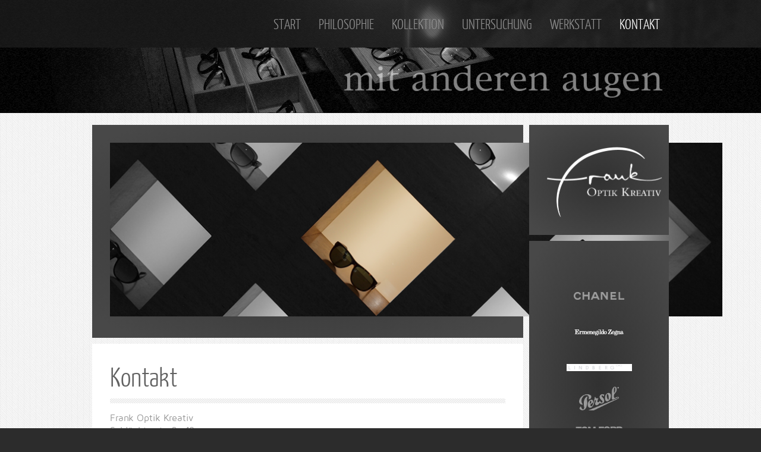

--- FILE ---
content_type: text/html; charset=utf-8
request_url: https://frank-optik-kreativ.de/index.php/kontakt
body_size: 2491
content:
<!DOCTYPE HTML>
<html lang="de-de" dir="ltr">

<head>
<meta charset="utf-8" />
<meta http-equiv="X-UA-Compatible" content="IE=edge,chrome=1">
<meta name="viewport" content="width=device-width, initial-scale=1">
  <base href="https://frank-optik-kreativ.de/index.php/kontakt" />
  <meta name="author" content="Super User" />
  <meta name="generator" content="Joomla! - Open Source Content Management" />
  <title>Kontakt</title>
  <link href="/templates/yoo_solar/favicon.ico" rel="shortcut icon" type="image/vnd.microsoft.icon" />
  <link rel="stylesheet" href="/cache/widgetkit/widgetkit-aed1cfe4.css" type="text/css" />
  <script src="/media/system/js/mootools-core.js" type="text/javascript"></script>
  <script src="/media/system/js/core.js" type="text/javascript"></script>
  <script src="/media/system/js/caption.js" type="text/javascript"></script>
  <script src="/media/widgetkit/js/jquery.js" type="text/javascript"></script>
  <script src="/cache/widgetkit/widgetkit-224092ed.js" type="text/javascript"></script>
  <script type="text/javascript">
window.addEvent('load', function() {
				new JCaption('img.caption');
			});
  </script>

<link rel="apple-touch-icon-precomposed" href="/templates/yoo_solar/apple_touch_icon.png" />
<link rel="stylesheet" href="/templates/yoo_solar/css/base.css" />
<link rel="stylesheet" href="/templates/yoo_solar/css/layout.css" />
<link rel="stylesheet" href="/templates/yoo_solar/css/menus.css" />
<style>.wrapper { max-width: 980px; }
#sidebar-b { width: 25%; }
#maininner { width: 75%; }
#menu .dropdown { width: 280px; }
#menu .columns2 { width: 560px; }
#menu .columns3 { width: 840px; }
#menu .columns4 { width: 1120px; }</style>
<link rel="stylesheet" href="/templates/yoo_solar/css/modules.css" />
<link rel="stylesheet" href="/templates/yoo_solar/css/tools.css" />
<link rel="stylesheet" href="/templates/yoo_solar/css/system.css" />
<link rel="stylesheet" href="/templates/yoo_solar/css/extensions.css" />
<link rel="stylesheet" href="/templates/yoo_solar/css/custom.css" />
<link rel="stylesheet" href="/templates/yoo_solar/css/animation.css" />
<link rel="stylesheet" href="/templates/yoo_solar/css/texture/fabric.css" />
<link rel="stylesheet" href="/templates/yoo_solar/css/color/turquoise.css" />
<link rel="stylesheet" href="/templates/yoo_solar/css/font1/mavenpro.css" />
<link rel="stylesheet" href="/templates/yoo_solar/css/font2/yanonekaffeesatz.css" />
<link rel="stylesheet" href="/templates/yoo_solar/css/font3/yanonekaffeesatz.css" />
<link rel="stylesheet" href="/templates/yoo_solar/styles/city/css/style.css" />
<link rel="stylesheet" href="/templates/yoo_solar/css/responsive.css" />
<link rel="stylesheet" href="/templates/yoo_solar/css/print.css" />
<link rel="stylesheet" href="/templates/yoo_solar/fonts/mavenpro.css" />
<link rel="stylesheet" href="/templates/yoo_solar/fonts/yanonekaffeesatz.css" />
<script src="/templates/yoo_solar/warp/js/warp.js"></script>
<script src="/templates/yoo_solar/warp/js/responsive.js"></script>
<script src="/templates/yoo_solar/warp/js/accordionmenu.js"></script>
<script src="/templates/yoo_solar/warp/js/dropdownmenu.js"></script>
<script src="/templates/yoo_solar/js/template.js"></script>
</head>

<body id="page" class="page sidebar-b-right sidebars-1  isblog " data-config='{"twitter":0,"plusone":0,"facebook":0}'>

	
	<div id="block-header">

		
				<div id="block-headerbar">
			<div class="wrapper ">

				<header id="header" class="clearfix">

					
										<div id="menubar">
						
												<nav id="menu"><ul class="menu menu-dropdown"><li class="level1 item101"><a href="/" class="level1"><span>Start</span></a></li><li class="level1 item102"><a href="/index.php/philosophie" class="level1"><span>Philosophie</span></a></li><li class="level1 item103"><a href="/index.php/kollektion" class="level1"><span>Kollektion</span></a></li><li class="level1 item104"><a href="/index.php/untersuchung" class="level1"><span>Untersuchung</span></a></li><li class="level1 item105"><a href="/index.php/werkstatt" class="level1"><span>Werkstatt</span></a></li><li class="level1 item106 active current"><a href="/index.php/kontakt" class="level1 active current"><span>Kontakt</span></a></li></ul></nav>
						
												
					</div>
						

				</header>

			</div>
		</div>
		
	</div>

		<div id="block-top-a">
		<div class="wrapper ">

			<section id="top-a" class="grid-block"><div class="grid-box width100 grid-h"><div class="module mod-plain  deepest">

			
	<p><img src="/images/sehen6.png" border="0" width="538" height="60" style="float: right;" /></p>		
</div></div></section>
	
		</div>
	</div>
	
		<div id="block-main">
		<div class="wrapper ">
			
			
						
						<div id="main" class="grid-block">

				<div id="maininner" class="grid-box">

										<section id="innertop" class="grid-block"><div class="grid-box width100 grid-h"><div class="module mod-box mod-box-dark  deepest">

			
	<p><img src="/images/bild_frank_start.png" border="0" width="1030" /></p>		
</div></div></section>
					
										<section id="content" class="grid-block">
<div id="system-message-container">
</div>

<div id="system">

	
	<article class="item">

		
				<header>

										
								
			<h1 class="title">Kontakt</h1>

			
		</header>
			
		
		<div class="content clearfix">

		
<p><span style="font-size: medium;">Frank Optik Kreativ</span><br /><span style="font-size: medium;">Schlächterstraße 19</span><br /><span style="font-size: medium;">66740 Saarlouis</span></p>
<p><span style="font-size: medium;">Tel.: 06831 - <span class="st">460761<br /><br /><span style="font-size: medium;">E-Mail: <span id="cloak13863">Diese E-Mail-Adresse ist vor Spambots geschützt! Zur Anzeige muss JavaScript eingeschaltet sein!</span><script type='text/javascript'>
 //<!--
 document.getElementById('cloak13863').innerHTML = '';
 var prefix = '&#109;a' + 'i&#108;' + '&#116;o';
 var path = 'hr' + 'ef' + '=';
 var addy13863 = '&#105;nf&#111;' + '&#64;';
 addy13863 = addy13863 + 'fr&#97;nk-&#111;pt&#105;k-kr&#101;&#97;t&#105;v' + '&#46;' + 'd&#101;';
 var addy_text13863 = '&#105;nf&#111;' + '&#64;' + 'fr&#97;nk-&#111;pt&#105;k-kr&#101;&#97;t&#105;v' + '&#46;' + 'd&#101;';
 document.getElementById('cloak13863').innerHTML += '<a ' + path + '\'' + prefix + ':' + addy13863 + '\'>'+addy_text13863+'<\/a>';
 //-->
 </script></span><br /><br /><br /><strong>Öffnungszeiten</strong><br /></span></span></p>
<table border="0">
<tbody>
<tr>
<td><span style="font-size: medium;"><span class="st">Mo - Fr:</span></span></td>
<td><span style="font-size: medium;"><span class="st">10:00 bis 13:00 Uhr</span></span></td>
</tr>
<tr>
<td> </td>
<td><span style="font-size: medium;"><span class="st">14:30 bis 18:00 Uhr</span></span></td>
</tr>
<tr>
<td><span style="font-size: medium;"><span class="st">Sa:</span></span></td>
<td><span style="font-size: medium;"><span class="st">10:00 bis 14:00 Uhr</span></span></td>
</tr>
</tbody>
</table>
<p><span style="font-size: medium;"><span class="st"> </span></span></p> 		</div>

		
		
			
	</article>

</div></section>
					
					
				</div>
				
								
								<aside id="sidebar-b" class="grid-box"><div class="grid-box width100 grid-v"><div class="module mod-box mod-box-dark  deepest">

			
	<p><img src="/images/frankschriftzug_neusw.png" border="0" alt="" width="207" height="125" style="display: block; margin-left: auto; margin-right: auto;" /></p>		
</div></div><div class="grid-box width100 grid-v"><div class="module mod-box mod-box-dark  deepest">

			
	<p> <br /><br /></p>
<p style="text-align: center;"><img src="/images/logos/chanel2.png" border="0" width="85" height="13" /><br /><br /><br /><img src="/images/logos/ermenegildo.png" border="0" width="85" /><br /><br /><br /><img src="/images/logos/lindberg2.png" border="0" width="110" height="12" /><br /><br /><img src="/images/logos/persol2.png" border="0" width="67" height="40" /><br /><br /><img src="/images/logos/tom2.png" border="0" width="80" height="15" /><br /><br /><img src="/images/logos/wollenweber.png" border="0" alt="" /><br /><br /><img src="/images/logos/GIGI.png" border="0" width="110" /></p>		
</div></div><div class="grid-box width100 grid-v"><div class="module mod-box  deepest">

		<h3 class="module-title">Unsere Öffnungszeiten</h3>	
	<h5><span style="color: #993300;"><strong>Mo-Fr</strong></span><br /><span style="color: #993300;"><strong>10-13h und 14.30-18h</strong></span><br /><br /><span style="color: #993300;"><strong>Sa</strong></span><br /><span style="color: #993300;"><strong>10-14h</strong></span><br /><br /><span style="color: #993300;"><strong>Bitte vereinbaren Sie einen Termin unter:<br /> 06831-460761</strong></span></h5>		
</div></div></aside>
				
			</div>
			
		</div>
	</div>
	
	
		<div id="block-footer">
		<div class="wrapper ">

			<footer id="footer">

								<a id="totop-scroller" href="#page"></a>
				
				<div class="module   deepest">

			<ul class="menu menu-line"><li class="level1 item107"><a href="/index.php/impressum" class="level1"><span>Impressum</span></a></li><li class="level1 item109"><a href="/index.php/datenschutz" class="level1"><span>Datenschutz</span></a></li></ul>		
</div>
			</footer>
			
		</div>
	</div>
	
		
</body>
</html>

--- FILE ---
content_type: text/css
request_url: https://frank-optik-kreativ.de/templates/yoo_solar/css/base.css
body_size: 343
content:
/* Copyright (C) YOOtheme GmbH, YOOtheme Proprietary Use License (http://www.yootheme.com/license) */

@import url(../warp/css/base.css);


/* New style-related Base Values
----------------------------------------------------------------------------------------------------*/

body {
	font: normal 13px/20px Arial, Helvetica, sans-serif;
	color: #969696;
}

h1,
h2,
h3,
h4,
h5,
h6 { color: #616161; }

a:hover { color: #2a2a2a; }

#footer a:hover { color: #fff; }

em, code { color: #79b8c7; }

ins,
mark { 
	padding: 2px 5px;
	color: #6f777b; 
	text-shadow: 0 1px 0 rgba(255,255,255,0.45);
}

ins { background-color: #f0f3f4; }
mark { background-color: #e0eaed; }

hr { border-top-color: #ddd; }

pre {
	border: 1px solid #ddd;
	background: #fafafa;
}

::-moz-selection { background: #39f; color: #fff; }
::selection { background: #39f; color: #fff; }



--- FILE ---
content_type: text/css
request_url: https://frank-optik-kreativ.de/templates/yoo_solar/css/layout.css
body_size: 423
content:
/* Copyright (C) YOOtheme GmbH, YOOtheme Proprietary Use License (http://www.yootheme.com/license) */

@import url(../warp/css/layout.css);


/* Spacing
----------------------------------------------------------------------------------------------------*/

#breadcrumbs,
#content,
.module { margin: 5px; }

#toolbar,
#header,
#footer { margin: 0 5px; }

#top-a { padding: 5px 0; }

#footer .module { margin: 0; }


/* Layout
----------------------------------------------------------------------------------------------------*/

/* Blocks */
#block-toolbar { padding: 5px 0; }

#block-main,
#block-bottom,
#block-footer { padding: 15px 0; }

#block-main { padding-bottom: 20px; }

/* Widths */
.wrapper.max-width80 { max-width: 80%; }
.wrapper.max-width100 { max-width: 100%; }

/* Header */
#menubar { float: right; }

#logo { height: 80px; }
#logo > img {
	width: auto;
	max-height: 100%;
}

#block-main,
#block-bottom,
#block-footer { position: relative; }

/* Footer */
#footer { text-align: left; }

#footer,
#toolbar {
	font-size: 12px;
	line-height: 26px;
	color: #666666;
}

/* ToTop Scroller */

body { overflow: hidden; }

#totop-scroller {
	display: block;
	position: absolute;
	top: 25px;
	right: 0;
	z-index: 1;
	width: 28px;
	height: 28px;
	background-position: 0 0;
	background-repeat: no-repeat;
	text-decoration: none;
}

#totop-scroller:hover { background-position: 0 -30px; }
#totop-scroller:active { background-position: 0 -60px; }

--- FILE ---
content_type: text/css
request_url: https://frank-optik-kreativ.de/templates/yoo_solar/css/menus.css
body_size: 955
content:
/* Copyright (C) YOOtheme GmbH, YOOtheme Proprietary Use License (http://www.yootheme.com/license) */

@import url(../warp/css/menus.css);

/* Mega Drop-Down Menu
----------------------------------------------------------------------------------------------------*/

/* Level 1 */
.menu-dropdown a.level1,
.menu-dropdown span.level1 {
	text-shadow: 0 1px 0 rgba(0,0,0,0.1);
	text-transform: uppercase;
}

.menu-dropdown a.level1 > span,
.menu-dropdown span.level1 > span { 
	height: 80px;
	padding: 0 15px;
	line-height: 80px;
}

/* Set Active */
.menu-dropdown li.active .level1 { color: #fff; }

/* Set Hover */
.menu-dropdown li.level1:hover .level1,
.menu-dropdown li.remain .level1 {
	box-shadow: 1px 0 0 rgba(255,255,255,0.04),
				-1px 0 0 rgba(255,255,255,0.04),
				inset 0 0 5px rgba(0,0,0,0.08);
	color: #fff;
}

/* Drop-Down */
.menu-dropdown .dropdown { top: 80px; }

.menu-dropdown .dropdown-bg > div { padding: 20px 15px; }

/* Level 2 */
.menu-dropdown a.level2 > span, 
.menu-dropdown span.level2 > span { line-height: 18px; }

.menu-dropdown a.level2,
.menu-dropdown span.level2 {
	padding-left: 20px;
	background-position: 0 -200px;
	background-repeat: no-repeat;
	color: #bcbcbc;
	text-transform: uppercase;
}

/* Set Hover */
.menu-dropdown a.level2:hover,
.menu-dropdown span.level2:hover { 
	background-position: 0 0;
	background-repeat: no-repeat;
}

/* Set Current */
.menu-dropdown a.current.level2 { color: #e4e4e4; }

/* Level 3 */
.menu-dropdown a.level3 {
	margin-left: 20px;
	color: #878787;
}

/* Set Current */
.menu-dropdown a.current.level3 { color: #c2c2c2; } 

/* Icons */
.menu-dropdown .level1 .level1 span.icon { height: 80px; }

/* Subtitle */
.menu-dropdown .level1 .level1 span.title { margin-top: 25px; }

.menu-dropdown li.level2 .level2 span.subtitle { line-height: 20px; }

/* Menu + Module */
.menu-dropdown .module a { color: #a6a6a6; }


/* Sidebar/Accordion Menu
----------------------------------------------------------------------------------------------------*/

/* Link */
.menu-sidebar a,
.menu-sidebar li > span { 
	font-size: 20px; 
	color: #969696; 
}

/* Current */
.menu-sidebar a.current { color: #636363; }

/* Level 1 */
.menu-sidebar a.level1 > span, 
.menu-sidebar span.level1 > span { 
	margin-left: -20px;
	padding: 7px 0 7px 20px; 
}

/* Parents Level 1 */
.menu-sidebar li.parent.active .level1 { color: #636363; } 

.menu-sidebar li.parent .level1 > span { 
	background-position: 0 -200px;
	background-repeat: no-repeat; 
}

.menu-sidebar li.parent .level1 > span:hover { background-position: 0 0; }

.menu-sidebar li.parent.active .level1 > span { background-position: 0 -50px; }
.menu-sidebar li.parent.active .level1 > span:hover { background-position: 0 0; }

/* Level 2 */
.menu-sidebar ul.level2 { padding: 8px 0; }

.menu-sidebar a.level2 {
	padding: 5px 0 5px 15px;
	background-position: 0 0;
	background-repeat: no-repeat;
}

.menu-sidebar a.level2:hover { background-position: 0 -35px; }

.menu-sidebar a.level2.current { background-position: 0 -70px; }
.menu-sidebar a.level2.current:hover { background-position: 0 -35px; }

/* Level 3-4 */
.menu-sidebar ul.level3 { padding-left: 25px; }
.menu-sidebar ul.level3 ul { padding-left: 10px; }


/* Sidebar/accordion menu on colored modules
----------------------------------------------------------------------------------------------------*/

/* Module-Box Color-Color */
.mod-box-color .menu-sidebar a,
.mod-box-color .menu-sidebar li > span { color: #fff; }

.mod-box-color .menu-sidebar a.current,
.mod-box-color .menu-sidebar a:hover,
.mod-box-color .menu-sidebar li > span:hover { text-shadow: 0 1px 0 rgba(255,255,255,0.1); }

.mod-box-color .menu-sidebar li.parent.active .level1 { color: #fff; } 

.mod-box-color .menu-sidebar li.parent .level1 > span:hover { background-position: 0 -50px; }

.mod-box-color .menu-sidebar li.parent.active .level1 > span { background-position: 0 -100px; }
.mod-box-color .menu-sidebar li.parent.active .level1 > span:hover { background-position: 0 -50px; }

.mod-box-color .menu-sidebar a.level2:hover,
.mod-box-color .menu-sidebar a.level2.current { background-position: 0 -70px; }

/* Module-Box Color-Dark */
.mod-box-dark .menu-sidebar a,
.mod-box-dark .menu-sidebar li > span { color: #fff; }

.mod-box-dark .menu-sidebar a.current,
.mod-box-dark .menu-sidebar a:hover,
.mod-box-dark .menu-sidebar li > span:hover { text-shadow: 0 1px 0 rgba(0,0,0,0.6); }

.mod-box-dark .menu-sidebar li.parent.active .level1 { color: #fff; }

.mod-box-dark .menu-sidebar li.parent.active .level1 > span  { background-position: 0 -100px; }
.mod-box-dark .menu-sidebar li.parent.active .level1 > span:hover  { background-position: 0 0; }

.mod-box-dark .menu-sidebar a.level2:hover,
.mod-box-dark .menu-sidebar a.level2.current { background-position: 0 -35px; }


/* Line Menu
----------------------------------------------------------------------------------------------------*/

.menu-line li {
	margin-left: 7px;
	padding-left: 8px;
	background: url(../images/menu_line_item.png) 0 50% no-repeat;
}

.menu-line li:first-child {
	margin-left: 0;
	padding-left: 0;
	background: none;
}

.menu-line li a { color: #666666; }



--- FILE ---
content_type: text/css
request_url: https://frank-optik-kreativ.de/templates/yoo_solar/css/modules.css
body_size: 1215
content:
/* Copyright (C) YOOtheme GmbH, YOOtheme Proprietary Use License (http://www.yootheme.com/license) */

@import url(../warp/css/modules.css);


/* Module Badges
----------------------------------------------------------------------------------------------------*/

.module .badge {
	top: -4px;
	right: 10px;
	width: 35px;
	height: 40px;
	background: url(../images/module_badges.png) 0 0 no-repeat;
}
 
.module .badge-hot { background-position: 0 0; }
.module .badge-top { background-position: 0 -50px; }
.module .badge-free { background-position: 0 -100px; }
.module .badge-new { background-position: 0 -150px; }


/* Module Icons
----------------------------------------------------------------------------------------------------*/

.module .module-title .icon { background: url(../images/module_icons.png) 0 0 no-repeat; }

.mod-box-color .module-title .icon,
.mod-box-dark .module-title .icon,
.mod-plain .module-title .icon,
.mod-postit .module-title .icon { background-image: url(../images/module_icons_color.png); }

.module .module-title .icon-download { background-position: 0 0; }
.module .module-title .icon-twitter { background-position: 0 -30px; }
.module .module-title .icon-mail { background-position: 0 -60px; }
.module .module-title .icon-bubble { background-position: 0 -90px; }
.module .module-title .icon-login { background-position: 0 -120px; }
.module .module-title .icon-cart { background-position: 0 -150px; }


/* Module Type: Box
----------------------------------------------------------------------------------------------------*/

.mod-box {
	padding: 30px;
	background: #fff;
	box-shadow: 0 1px 0 #e5e5e5;
	box-shadow: 0 1px 0 rgba(0,0,0,0.1);
}

/* Color */
.mod-box-color { 
	box-shadow: none;
	color: #fff;
	text-shadow: 0 1px 0 rgba(0,0,0,0.2);
}

.mod-box-color a:hover { text-shadow: 0 1px 0 rgba(255,255,255,0.1); }

/* Base */
.mod-box-color h1, 
.mod-box-color h2,
.mod-box-color h3,
.mod-box-color h4,
.mod-box-color h5,
.mod-box-color h6 { color: #fff; }

.mod-box-color em, 
.mod-box-color code { text-shadow: 0 1px 0 rgba(255,255,255,0.1); }

/* Dark */
.mod-box-dark { 
	background: #424242;
	background: -moz-radial-gradient(center, ellipse cover,  #313131 0%,#484848 90%);
	background: -webkit-radial-gradient(center, ellipse cover,  #313131 0%,#484848 90%);
	background: -o-radial-gradient(center, ellipse cover, #313131 0%,#484848 90%);
	background: radial-gradient(ellipse at center,  #313131 0%,#484848 90%);
	box-shadow: none;
	color: #fff;
	text-shadow: 0 1px 0 rgba(0,0,0,0.2);
}

.mod-box-dark a:hover { 
	text-shadow: 0 1px 0 rgba(255,255,255,0.1); 
	color: #202020;
}

/* Base */
.mod-box-dark h1, 
.mod-box-dark h2,
.mod-box-dark h3,
.mod-box-dark h4,
.mod-box-dark h5,
.mod-box-dark h6 { color: #fff; }


/* Module Type: Plain
----------------------------------------------------------------------------------------------------*/

.mod-plain { padding: 15px 10px; }

/* Base */
#top-a .mod-plain h1,
#top-a .mod-plain h2,
#top-a .mod-plain h3,
#top-a .mod-plain h4,
#top-a .mod-plain h5,
#top-a .mod-plain h6,
#top-a .mod-plain { color: #fff; }

#block-bottom .mod-plain h1,
#block-bottom .mod-plain h2,
#block-bottom .mod-plain h3,
#block-bottom .mod-plain h4,
#block-bottom .mod-plain h5,
#block-bottom .mod-plain h6 { color: #c2c2c2; }

#block-bottom .mod-plain li a { color: #666; }

#top-a .mod-plain a:hover,
#block-bottom .mod-plain a:hover { 
	color: #c2c2c2; 
	text-shadow: 0 1px 0 rgba(0,0,0,0.4);
}


/* Module Type: Postit
----------------------------------------------------------------------------------------------------*/

.mod-postit { 
	padding: 20px;
	background: #fdf8a7;
	border: 1px solid #dad17b;
	color: #b0a46c;
}

.mod-postit > div:before,
.mod-postit > div:after { 
	content:"";
	position: absolute;
	height: 1px;
	background: #F9EF8D;
	border: 1px solid #DAD17B;
	box-shadow: 0 1px 2px rgba(0,0,0,0.1);
}

.mod-postit > div:before { 
	bottom: -3px;
	left: 0;
	right: 0;
}

.mod-postit > div:after { 
	bottom: -5px;
	left: 1px;
	right: 1px;
}

.mod-postit .badge { top: -5px; }

.mod-postit a { color: #ce9660; } 
.mod-postit a:hover { color: #956c45; }

/* Base */
.mod-postit h1,
.mod-postit h2,
.mod-postit h3,
.mod-postit h4,
.mod-postit h5,
.mod-postit h6 { color: #B0A46C; }

.mod-postit em, 
.mod-postit code { color: #a8c16c; }

/* Color */
.mod-postit-color { 
	border: 1px solid #89c9d8;
	background: #a2e6f6;
	box-shadow: 0 1px 2px rgba(0,0,0,0.1);
	color: #61929d;
}

.mod-postit-color > div:before,
.mod-postit-color > div:after { 
	border: 1px solid #89c9d8;
	background: #8bdef3;
	box-shadow: 0 1px 2px rgba(0,0,0,0.1);
}

.mod-postit-color a { 
	color: #fff; 
	text-shadow: 0 1px 0 rgba(0,0,0,0.3);
}

.mod-postit-color a:hover { 
	color: #5b8a95; 
	text-shadow: 0 1px 0 rgba(255,255,255,0.4);
}

/* Base */
.mod-postit-color h1,
.mod-postit-color h2,
.mod-postit-color h3,
.mod-postit-color h4,
.mod-postit-color h5,
.mod-postit-color h6 { color: #61929d; }

.mod-postit-color em, 
.mod-postit-color code { color: #957d76; }


/* Header
----------------------------------------------------------------------------------------------------*/

.module-title-line,
.module-title-stripes,
.module-title-star,
.module-title-stars,
.module-title-crown,
.module-title-paragraph {
	margin-bottom: 10px;
	padding-bottom: 25px;
}

.module-title-star,
.module-title-stars,
.module-title-crown,
.module-title-paragraph { text-align: center; }


/* Lines */
.module-title-line { 
	margin-bottom: 10px;
	padding-bottom: 15px;
	background: url(../images/header_line.png) 0 100% repeat-x; 
}

.mod-box-color .module-title-line,
.mod-box-dark .module-title-line,
#block-bottom .mod-plain .module-title-line { background-image: url(../images/header_line_dark.png); }

/* Stripes */
.module-title-stripes { 
	margin-bottom: 10px;
	padding-bottom: 20px;
	background: url(../images/header_stripes.png) 0 100% repeat-x; 
}

.mod-box-color .module-title-stripes,
.mod-box-dark .module-title-stripes, 
#block-bottom .mod-plain .module-title-stripes { background-image: url(../images/header_stripes_dark.png); }

/* All other */
.module-title-star { background: url(../images/header_star.png) 50% 100% no-repeat; }
.module-title-stars { background: url(../images/header_stars.png) 50% 100% no-repeat; }
.module-title-crown { background: url(../images/header_crown.png) 50% 100% no-repeat; }
.module-title-paragraph { background: url(../images/header_paragraph.png) 50% 100% no-repeat; } 

.module-title-star .icon,
.module-title-stars .icon,
.module-title-crown .icon,
.module-title-paragraph .icon { 
	float: none;
	display: inline-block;
	vertical-align: top;
}


--- FILE ---
content_type: text/css
request_url: https://frank-optik-kreativ.de/templates/yoo_solar/css/tools.css
body_size: 2467
content:
/* Copyright (C) YOOtheme GmbH, YOOtheme Proprietary Use License (http://www.yootheme.com/license) */

@import url(../warp/css/tools.css);


/* Buttons (Needed for System Markup)
----------------------------------------------------------------------------------------------------*/

.button-default,
.button-primary,
form.style button,
form.style input[type='button'],
form.style input[type='submit'] { 
	padding: 8px 14px;
	margin-top: 5px;
	margin-bottom: 5px;
	border-radius: 2px; 
	border: none;
	box-shadow: inset 0 -1px 0 rgba(0,0,0,0.15);
}

/* Default */
.button-default,
form.style button,
form.style input[type='button'],
form.style input[type='submit'] {
	background-color: #f5f5f5;
	background-image: -o-linear-gradient(rgba(240,240,240,0), #dbdbdb);
	background-image: -webkit-linear-gradient(rgba(240,240,240,0), #dbdbdb);
	background-image: -moz-linear-gradient(rgba(240,240,240,0), #dbdbdb);
	background-image: linear-gradient(rgba(240,240,240,0), #dbdbdb);
	text-shadow: 0 1px 0 #fff;
	text-shadow: 0 1px 0 rgba(255,255,255,0.5);
	color: #878787;
}

.button-default:hover,
form.style button:hover,
form.style input[type='button']:hover,
form.style input[type='submit']:hover {
	background-color: #dbdbdb;
	box-shadow: inset 0 1px 5px rgba(0,0,0,0.1),
				inset 0 0 1px rgba(0,0,0,0.1);
}

.button-default:active,
form.style button:active,
form.style input[type='button']:active,
form.style input[type='submit']:active {
	color: #737373;
	box-shadow: inset 0 1px 5px rgba(0,0,0,0.1),
				inset 0 0 1px rgba(0,0,0,0.1);
}

/* Primary */
.button-primary {
	color: #fff;
	text-shadow: 0 -1px 0 rgba(0,0,0,0.3);
}

.button-primary:hover {
	box-shadow: inset 0 1px 5px rgba(0,0,0,0.3),
				inset 0 0 1px rgba(0,0,0,0.3);
	color: #fff;
}

.button-primary:active {
	box-shadow: inset 0 1px 8px rgba(0,0,0,0.4),
				inset 0 0 1px rgba(0,0,0,0.3);
	text-shadow: 0 0 5px #fff;
}

/* Buttons on module box color */
.mod-box-color .button-default { text-shadow: 0 1px 0 rgba(255,255,255,0.8); }

.mod-box-color .button-default:active,
.mod-box-color form.style button:active,
.mod-box-color form.style input[type='button']:active,
.mod-box-color form.style input[type='submit']:active { 
	background-color: #f1f1f1; 
	text-shadow: 0 1px 0 rgba(255,255,255,0.8);
}

.mod-box-color .button-primary,
.mod-box-color .button-primary:hover { color: #fff; }

.mod-box-color .button-primary { background: #323232; }
.mod-box-color .button-primary:hover { background: #1a1a1a; }

.mod-box-color .button-primary:active { 
	background: #323232; 
	text-shadow: 0 0 5px rgba(255,255,255,0.6);
}

/* Buttons on module box dark and module plain on position top-a and block-bottom */
.mod-box-dark .button-default:hover,
.mod-box-dark form.style button:hover,
.mod-box-dark form.style input[type='button']:hover,
.mod-box-dark form.style input[type='submit']:hover,
.mod-box-dark .button-default:active,
.mod-box-dark form.style button:active,
.mod-box-dark form.style input[type='button']:active,
.mod-box-dark form.style input[type='submit']:active,
#top-a .mod-plain .button-default:hover,
#top-a .mod-plain form.style button:hover,
#top-a .mod-plain form.style input[type='button']:hover,
#top-a .mod-plain form.style input[type='submit']:hover,
#block-bottom .mod-plain .button-default:hover,
#block-bottom .mod-plain form.style button:hover,
#block-bottom .mod-plain form.style input[type='button']:hover,
#block-bottom .mod-plain form.style input[type='submit']:hover { 
	background-color: #b2b2b2;
	border-radius: 3px;
	box-shadow: inset 0 0 0 1px rgba(0,0,0,0.6),
				inset 0 0 5px rgba(0,0,0,0.8),
				0 1px 0 rgba(255,255,255,0.1);
	color: #4c4c4c;
	text-shadow: 0 1px 0 rgba(255,255,255,0.2);
}

.mod-box-dark .button-default:active,
.mod-box-dark form.style button:active,
.mod-box-dark form.style input[type='button']:active,
.mod-box-dark form.style input[type='submit']:active,
#top-a .mod-plain .button-default:active,
#top-a .mod-plain form.style button:active,
#top-a .mod-plain form.style input[type='button']:active,
#top-a .mod-plain form.style input[type='submit']:active,
#block-bottom .mod-plain .button-default:active,
#block-bottom .mod-plain form.style button:active,
#block-bottom .mod-plain form.style input[type='button']:active,
#block-bottom .mod-plain form.style input[type='submit']:active  { 
	background-color: #f1f1f1; 
	box-shadow: inset 0 0 0 1px rgba(0,0,0,0.6),
				inset 0 0 8px rgba(0,0,0,0.8),
				0 1px 0 rgba(255,255,255,0.1);
	color: #4c4c4c;
}

.mod-box-dark .button-primary:hover,
.mod-box-dark .button-primary:active,
#top-a .mod-plain .button-primary:hover,
#top-a .mod-plain .button-primary:active,
#block-bottom .mod-plain .button-primary:hover,
#block-bottom .mod-plain .button-primary:active { 
	border-radius: 3px;
	box-shadow: inset 0 0 0 1px rgba(0,0,0,0.4),
				inset 0 0 5px rgba(0,0,0,0.8),
				0 1px 0 rgba(255,255,255,0.1);
	color: #fff;
	text-shadow: 0 -1px 0 rgba(0,0,0,0.3);
}

.mod-box-dark .button-primary:active,
#top-a .mod-plain .button-primary:active,
#block-bottom .mod-plain .button-primary:active { text-shadow: 0 0 5px rgba(255,255,255,0.6); }

/* Buttons on module postit */
.mod-postit .button-default,
.mod-postit form.style button,
.mod-postit form.style input[type='button'],
.mod-postit form.style input[type='submit'] { 
	background-color: #fff;
	background-image: -o-linear-gradient(rgba(255,252,221,0), #fffcdd);
	background-image: -webkit-linear-gradient(rgba(255,252,221,0), #fffcdd);
	background-image: -moz-linear-gradient(rgba(255,252,221,0), #fffcdd);
	background-image: linear-gradient(rgba(255,252,221,0), #fffcdd);
	box-shadow: 0 1px 0 #cac171;
	color: #9e9671;
}

.mod-postit .button-default:hover,
.mod-postit form.style button:hover,
.mod-postit form.style input[type='button']:hover,
.mod-postit form.style input[type='submit']:hover {
	border-radius: 3px;
	background-color: #f8f6d5;
	background-image: -o-linear-gradient(rgba(248,246,213,0), #f8f6d5);
	background-image: -webkit-linear-gradient(rgba(248,246,213,0), #f8f6d5);
	background-image: -moz-linear-gradient(rgba(248,246,213,0), #f8f6d5);
	background-image: linear-gradient(rgba(248,246,213,0), #f8f6d5);
	box-shadow: inset 0 0 0 1px rgba(175,160,100,0.2),
				inset 0 0 5px #b0a367,
				0 1px 0 rgba(255,255,255,0.5);
	color: #9e9671;
}

.mod-postit .button-default:active,
.mod-postit form.style button:active,
.mod-postit form.style input[type='button']:active,
.mod-postit form.style input[type='submit']:active { 	
	background-color: #fff;
	background-image: -o-linear-gradient(rgba(255,252,221,0), #fffcdd);
	background-image: -webkit-linear-gradient(rgba(255,252,221,0), #fffcdd);
	background-image: -moz-linear-gradient(rgba(255,252,221,0), #fffcdd);
	background-image: linear-gradient(rgba(255,252,221,0), #fffcdd);
	box-shadow: inset 0 0 0 1px rgba(175,160,100,0.2),
				inset 0 0 8px #b0a367,
				0 1px 0 rgba(255,255,255,0.7);
}

.mod-postit .button-primary,
.mod-postit .button-primary:hover { color: #fff; }

/* Buttons on module postit color */
.mod-postit-color .button-default,
.mod-postit-color form.style button,
.mod-postit-color form.style input[type='button'],
.mod-postit-color form.style input[type='submit'],
.mod-postit-color .button-default:hover,
.mod-postit-color form.style button:hover,
.mod-postit-color form.style input[type='button']:hover,
.mod-postit-color form.style input[type='submit']:hover,
.mod-postit-color .button-default:active,
.mod-postit-color form.style button:active,
.mod-postit-color form.style input[type='button']:active,
.mod-postit-color form.style input[type='submit']:active { 
	background-image: -o-linear-gradient(rgba(214,240,247,0), #d6f0f7);
	background-image: -webkit-linear-gradient(rgba(214,240,247,0), #d6f0f7);
	background-image: -moz-linear-gradient(rgba(214,240,247,0), #d6f0f7);
	background-image: linear-gradient(rgba(214,240,247,0), #d6f0f7);
	box-shadow: 0 1px 0 #82b9c6;
	color: #6b9fab;
	text-shadow: 0 1px 0 #fff;
}

.mod-postit-color .button-default:hover,
.mod-postit-color form.style button:hover,
.mod-postit-color form.style input[type='button']:hover,
.mod-postit-color form.style input[type='submit']:hover { 
	border-radius: 3px;
	background-color: #d6f0f7;
	box-shadow: inset 0 1px 5px #6c9ca7,
				inset 0 0 1px #6c9ca7,
				0 1px 0 rgba(255,255,255,0.4);
}

.mod-postit-color .button-default:active,
.mod-postit-color form.style button:active,
.mod-postit-color form.style input[type='button']:active,
.mod-postit-color form.style input[type='submit']:active { 
	background-color: #fff;
	box-shadow: inset 0 1px 8px #6c9ca7,
				inset 0 0 1px #6c9ca7,
				0 1px 0 rgba(255,255,255,0.4);
}

.mod-postit-color .button-primary:hover { 
	color: #fff; 
	text-shadow: 0 -1px 0 rgba(0,0,0,0.3);
}


/* Images and Objects (Needed for System Markup)
----------------------------------------------------------------------------------------------------*/

img.border-box { border: 1px solid #ddd; }

/* Featured Spotlight */
.featured-spotlight { position: relative; }

.featured-image img { vertical-align: middle; }

.featured-spotlight .overlay {
	display: block;
	position: absolute;
	top: 0;
	right: 0;
	bottom: 0;
	left: 0;
	background-color: #222;
	background-color: rgba(0,0,0,0.7);
	background-image: url(../images/widgetkit/spotlight_magnifier.png);
	background-position: 50% 50%;
	background-repeat: no-repeat;
    opacity: 0;
}

.featured-spotlight:hover .overlay { opacity: 1; }


/* Lists and Tables (Needed for System Markup)
----------------------------------------------------------------------------------------------------*/

/* Line */
ul.line > li { border-top: 1px solid #ddd; }

ul.line > li:first-child { border: none; }

/* Check */
ul.check > li {
	padding: 4px 0 0 30px;
	background: url(../images/tools/list_check.png) 0 0 no-repeat;
}

.mod-box-color ul.check > li, 
.mod-postit-color ul.check > li { background-position: 0 -470px; }

/* Zebra List and Table */
ul.zebra > li { padding-left: 10px;}
body ul.zebra > li,
table.zebra tbody td { border-bottom: 1px solid #ddd; }
ul.zebra > li:first-child,
table.zebra tbody tr:first-child td { border-top: 1px solid #ddd; }

ul.zebra > li.odd,
table.zebra tbody tr.odd { background: url(../images/tools/zebra_list.png) 0 0 repeat; }
ul.zebra > li:nth-of-type(odd),
table.zebra tbody tr:nth-of-type(odd) { background: url(../images/tools/zebra_list.png) 0 0 repeat;}

table.zebra caption { color: #999; }

body .mod-box-dark ul.zebra > li,
.mod-box-dark ul.line > li { border-color: #303030; }

body #block-bottom .mod-plain ul.zebra > li,
#block-bottom .mod-plain ul.line > li { border-color: #3d3d3d; }

body .mod-postit ul.zebra > li,
.mod-postit ul.line > li { border-color: #f2eb9d; }

body .mod-postit-color ul.zebra > li,
.mod-postit-color ul.line > li { border-color: #97d8e7; }


/* Definition Lists
----------------------------------------------------------------------------------------------------*/

dl.separator dt {	
	position: relative;
	padding-top: 5px;
	padding-bottom: 5px;
	text-transform: uppercase;
}

/* border code because of RTL */
dl.separator dd {
	padding-top: 5px;
	padding-bottom: 5px;
	border-width: 0 0 0 1px;
	border-style: solid;
	border-color: #ddd;
}

dl.separator dt:before {
	content: "";
	position: absolute;
	top: 0;
	right: -15px;
	width: 30px;
	border-top: 1px solid #ddd;
}

dl.separator dt:after {
	content: "";
	position:absolute;
	top: -3px;
	right: -3px;
	width: 5px;
	height: 5px;
	background: #FFF;
	border: 1px solid #ddd;
	border-radius:6px;
}

dl.separator dt:first-child:before,
dl.separator dt:first-child:after { display: none; }


/* Text
----------------------------------------------------------------------------------------------------*/

/* Inline Text Box */
em.box { 
	padding: 2px 5px;
	background: url(../images/tools/em_box.png) 0 0 repeat; 
	border: 1px dotted #bbb;
	border-radius: 2px;
	color: #727272;
	text-shadow: 0 1px 0 rgba(255,255,255,0.45);
}

.mod-box-color em.box { 
	color: #fff;
	text-shadow: none;
}

.mod-box-dark em.box,
#top-a .mod-plain em.box,
#block-bottom .mod-plain em.box { 
	background-image: url(../images/tools/em_box_dark.png);
	border-color: #000;
	color: #c2c2c2;
	text-shadow: 0 1px 0 rgba(0,0,0,0.7);
}

.mod-postit em.box { 
	border-color: #c5b775;
	color: #968e6a;
	text-shadow: none;
}

.mod-postit-color em.box { 
	border-color: #5b8993;
	color: #5f8993;
	text-shadow: 0 1px 0 rgba(255,255,255,0.2);
}

/* Dotted Horizontal Rule */
hr.dotted { background: url(../images/tools/line_dotted.png) 0 0 repeat-x; }


/* Boxes
----------------------------------------------------------------------------------------------------*/

.box-content {
	background: #fafafa;
	border: 1px solid #ddd;
}

.box-note,
.box-info,
.box-warning,
.box-hint,
.box-download {
	background: #fafafa;
	border-top: 1px solid #ddd;
	border-bottom: 1px solid #ddd;
}

.box-info {
	background: #ebf5fa url(../images/tools/box_info.png) 0 0 no-repeat;
	border-color: #d2dce1;
}

.box-warning {
	background: #fff0eb url(../images/tools/box_warning.png) 0 0 no-repeat;
	border-color: #ffd7cd;
}

.box-hint {
	background: #fffae6 url(../images/tools/box_hint.png) 0 0 no-repeat;
	border-color: #fae6be;
}

.box-download {
	background: #faffe6 url(../images/tools/box_download.png) 0 0 no-repeat;
	border-color: #dce6be;
}


/* Forms (Needed for System Markup)
----------------------------------------------------------------------------------------------------*/

form.box fieldset { border: 1px solid #ddd; }
form.box legend { background: #fff; }

form.style input,
form.style select,
form.style textarea { 
	color: #878787;
	border: 1px solid #ddd;
}


.mod-box-dark form.style input,
.mod-box-dark form.style select,
.mod-box-dark form.style textarea,
#block-bottom .mod-plain form.style input,
#block-bottom .mod-plain form.style select,
#block-bottom .mod-plain form.style textarea { border-color: #000; }

.mod-postit form.style input,
.mod-postit form.style select,
.mod-postit form.style textarea { border-color: #c5b775;}

.mod-postit-color form.style input,
.mod-postit-color form.style select,
.mod-postit-color form.style textarea { border-color: #82b9c6; }


/* Social Icons Special
----------------------------------------------------------------------------------------------------*/

ul.social-icons {
	list-style: none;
	padding: 0;
	overflow: hidden;
}

.social-icons li { 
	float: left;
	margin-left: 5px; 
}

.social-icons li:first-child { margin-left: 0; }

.social-icons li a {
	display: block;
	width: 60px;
	height: 60px;
	background-position: 0 0;
	background-repeat: no-repeat;
}

.social-icons .twitter a:hover { background-position: 0 -65px; }

.social-icons .rss a { background-position: 0 -130px; }
.social-icons .rss a:hover { background-position: 0 -195px; }

.social-icons .facebook a { background-position: 0 -260px; }
.social-icons .facebook a:hover { background-position: 0 -325px; }

.social-icons .linkedin a { background-position: 0 -390px; }
.social-icons .linkedin a:hover { background-position: 0 -455px; }

.social-icons .flickr a { background-position: 0 -520px; }
.social-icons .flickr a:hover { background-position: 0 -585px; }

.social-icons .xing a { background-position: 0 -650px; }
.social-icons .xing a:hover { background-position: 0 -715px; }

.social-icons .google-plus a { background-position: 0 -780px; }
.social-icons .google-plus a:hover { background-position: 0 -845px; }

.social-icons .youtube a { background-position: 0 -910px; }
.social-icons .youtube a:hover { background-position: 0 -975px; }

.social-icons .vimeo a { background-position: 0 -1040px; }
.social-icons .vimeo a:hover { background-position: 0 -1105px; }

.social-icons .github a { background-position: 0 -1170px; }
.social-icons .github a:hover { background-position: 0 -1235px; }


--- FILE ---
content_type: text/css
request_url: https://frank-optik-kreativ.de/templates/yoo_solar/css/system.css
body_size: 236
content:
/* Copyright (C) YOOtheme GmbH, YOOtheme Proprietary Use License (http://www.yootheme.com/license) */

@import url(../warp/css/system.css);
@import url(../warp/systems/joomla/css/system.css);
@import url(system-all.css);


/* Items (Addition)
----------------------------------------------------------------------------------------------------*/

 #system .items .leading .item { margin-bottom: 10px; }


/* Item List
----------------------------------------------------------------------------------------------------*/

#system .item-list {
	padding: 30px;
	background: #fff;
	box-shadow: 0 1px 0 #e5e5e5;
	box-shadow: 0 1px 0 rgba(0,0,0,0.1);
}

#system .item-list > *:first-child{ margin-top: 0; }


/* Search
----------------------------------------------------------------------------------------------------*/

#system span.highlight { background-color: #ffffaa; }


--- FILE ---
content_type: text/css
request_url: https://frank-optik-kreativ.de/templates/yoo_solar/css/custom.css
body_size: 276
content:
/* Copyright (C) YOOtheme GmbH, YOOtheme Proprietary Use License (http://www.yootheme.com/license) */

/*
 * Custom Style Sheet - Use this file to style your content
 */

/* Layout
----------------------------------------------------------------------------------------------------*/

.custom-logo {
	width: 160px;
	height: 60px;
	background: url(../../../images/yootheme/logo.png) 0 50% no-repeat;
    background-size: contain;
}

.frontpage-headline { 
	padding-bottom: 10px;
	font-weight: bold;
}

/* Bottom
----------------------------------------------------------------------------------------------------*/

#bottom-a .custom h3 { 
	margin-top: 7px;
	margin-bottom: 27px;  
	line-height: 30px;
	font-size: 24px;
}

#bottom-a .custom p {
	margin-top: 0;
	font-family: "OpenSansLight";
	font-size: 18px; 
}


--- FILE ---
content_type: text/css
request_url: https://frank-optik-kreativ.de/templates/yoo_solar/css/texture/fabric.css
body_size: 138
content:
/* Copyright (C) YOOtheme GmbH, YOOtheme Proprietary Use License (http://www.yootheme.com/license) */

/* Background Texture: Fabric */
#page #block-main { 
	background-image: url(../../images/texture/fabric.png); 
	background-position: 0 0;
	background-repeat: repeat;
}

#page,
#page #block-bottom,
#page #block-footer { 
	background-image: url(../../images/texture/fabric_dark.png)!important;
	background-position: 0 0;
	background-repeat: repeat;
}

--- FILE ---
content_type: text/css
request_url: https://frank-optik-kreativ.de/templates/yoo_solar/css/color/turquoise.css
body_size: 1062
content:
/* Copyright (C) YOOtheme GmbH, YOOtheme Proprietary Use License (http://www.yootheme.com/license) */

/* Base
----------------------------------------------------------------------------------------------------*/

a { color: #7fd9cf; }

em, 
code { color: #c9a353; }


/* Layout
----------------------------------------------------------------------------------------------------*/

#totop-scroller { background-image: url(../../images/color/turquoise/totop_scroller.png); }

/* Menus
----------------------------------------------------------------------------------------------------*/

.menu-dropdown a.level2,
.menu-dropdown span.level2 { background-image: url(../../images/color/turquoise/menu_dropdown_level2.png); }

/* Set Hover */
.menu-dropdown a.level2:hover,
.menu-dropdown a.level3:hover,
.menu-dropdown .module a:hover { color: #7fd9cf; }

/* Sidebar/Accordion Menu */

/* Hover */
.menu-sidebar a:hover,
.menu-sidebar li > span:hover,
.menu-sidebar a.current:hover,
.menu-sidebar li.parent.active .level1:hover { color: #7fd9cf; }

/* Level 1 */
.menu-sidebar li.parent .level1 > span { background-image: url(../../images/color/turquoise/menu_sidebar_item_level1.png); }

/* Level 2 */
.menu-sidebar a.level2 { background-image: url(../../images/color/turquoise/menu_sidebar_level2.png); }

/* Sidebar/accordion menu on colored modules */
.mod-box-color .menu-sidebar a.current,
.mod-box-color .menu-sidebar a:hover,
.mod-box-color .menu-sidebar li > span:hover,
.mod-box-color .menu-sidebar li.parent.active .level1:hover { color: #497d77; }

.mod-box-color .menu-sidebar a.level2, 
.mod-box-dark .menu-sidebar a.level2 { background-image: url(../../images/color/turquoise/menu_sidebar_level2_color.png); }

.mod-box-dark .menu-sidebar a.current,
.mod-box-dark .menu-sidebar a:hover,
.mod-box-dark .menu-sidebar li > span:hover,
.mod-box-dark .menu-sidebar li.parent.active .level1:hover { color: #7fd9cf; } 


/* Line Menu */
.menu-line li a:hover { color: #7fd9cf; }


/* Modules
----------------------------------------------------------------------------------------------------*/

/* Color */
.mod-box-color { 
	background: #7fd9cf;
	background: -moz-radial-gradient(center, ellipse cover, #7fd9cf 0%, #75c5bc 90%);
	background: -webkit-radial-gradient(center, ellipse cover, #7fd9cf 0%, #75c5bc 90%);
	background: -o-radial-gradient(center, ellipse cover, #7fd9cf 0%, #75c5bc 90%);
	background: radial-gradient(ellipse at center, #7fd9cf 0%, #75c5bc 90%);
}

.mod-box-color a { color: #d1fffa; }
.mod-box-color a:hover { color: #497d77; }

.mod-box-color em, 
.mod-box-color code { color: #497d77; }


/* Tools
----------------------------------------------------------------------------------------------------*/

/* Primary Button */
.button-primary {
	background-color: #7fd9cf;
	background-image: -o-linear-gradient(rgba(130,220,210,0), #6cb6ad);
	background-image: -webkit-linear-gradient(rgba(130,220,210,0), #6cb6ad);
	background-image: -moz-linear-gradient(rgba(130,220,210,0), #6cb6ad);
	background-image: linear-gradient(rgba(130,220,210,0), #6cb6ad);
}

.button-primary:hover { background-color: #6cb6ad; }
.button-primary:active { background-color: #7fd9cf; }

/* Buttons on module box color */
.mod-box-color .button-default,
.mod-box-color form.style button,
.mod-box-color form.style input[type='button'],
.mod-box-color form.style input[type='submit'] { 
	box-shadow: inset 0 -1px 0 rgba(73,125,119,0.5);
	color: #6cb6ad;
}

.mod-box-color .button-default:hover,
.mod-box-color form.style button:hover,
.mod-box-color form.style input[type='button']:hover,
.mod-box-color form.style input[type='submit']:hover { 
	background-color: #f1f1f1;
	box-shadow: inset 0 0 0 1px rgba(73,125,119,0.5),
				inset 0 0 5px rgba(73,125,119,1),
				0 1px 0 rgba(255,255,255,0.4);
	color: #497d77;
	text-shadow: 0 1px 0 rgba(255,255,255,0.4);
}

.mod-box-color .button-default:active,
.mod-box-color form.style button:active,
.mod-box-color form.style input[type='button']:active,
.mod-box-color form.style input[type='submit']:active {
	background-color: #f1f1f1;
	box-shadow: inset 0 0 0 1px rgba(73,125,119,0.5),
				inset 0 0 8px rgba(73,125,119,1),
				0 1px 0 rgba(255,255,255,0.4);
	color: #497d77;
}

/* Lists and Tables (Needed for System Markup) */
body .mod-box-color ul.zebra > li,
.mod-box-color ul.line > li,
.mod-box-color em.box,
.mod-box-color form.style input,
.mod-box-color form.style select,
.mod-box-color form.style textarea { border-color: #64a89f; }

.social-icons li a { background-image: url(../../images/color/turquoise/tools/icons_social.png); }


/* System
----------------------------------------------------------------------------------------------------*/


/* System All
----------------------------------------------------------------------------------------------------*/

#system .item > .links a {
	background-color: #7fd9cf;
	background-image: -o-linear-gradient(rgba(130,220,210,0), #75c5bc);
	background-image: -webkit-linear-gradient(rgba(130,220,210,0), #75c5bc);
	background-image: -moz-linear-gradient(rgba(130,220,210,0), #75c5bc);
	background-image: linear-gradient(rgba(130,220,210,0), #75c5bc);
}

#system .item > .links a:hover { background-color: #6cb6ad; }
#system .item > .links a:active { background-color: #7fd9cf; }

#system .gridalicious .item > .links a { color: #7fd9cf; }

#system .pagination a.next,
#system .pagination a.previous,
#system .pagination a.first,
#system .pagination a.last { background-image: url(../../images/color/turquoise/pagination.png); }

#system .pagination a:hover { 
	color: #7fd9cf;
	border-color: #7fd9cf; 
}

.searchbox .results li.result.selected,
.breadcrumbs a:hover,
.breadcrumbs > span:hover { color: #7fd9cf; }


/* Widgetkit
----------------------------------------------------------------------------------------------------*/

/* Spotlight */
.featured-spotlight .overlay {
	background-color: #7fd9cf;
	background-color: rgba(130,220,210,0.7);
}

--- FILE ---
content_type: text/css
request_url: https://frank-optik-kreativ.de/templates/yoo_solar/css/font2/yanonekaffeesatz.css
body_size: 170
content:
/* Copyright (C) YOOtheme GmbH, YOOtheme Proprietary Use License (http://www.yootheme.com/license) */

h1,
h2,
h3,
h4,
h5,
h6,
.menu-sidebar { font-family: "YanoneKaffeesatzLight"; }

h1 { font-size: 45px; line-height: 50px; }
h2 { font-size: 30px; line-height: 35px; }
h3 { font-size: 26px; line-height: 30px; }
h4, h5, h6 { font-size: 22px; line-height: 26px; }

#system .gridalicious .title { font-size: 32px; }

.menu-sidebar .level2 a > span { font-size: 14px; }



--- FILE ---
content_type: text/css
request_url: https://frank-optik-kreativ.de/templates/yoo_solar/css/font3/yanonekaffeesatz.css
body_size: 195
content:
/* Copyright (C) YOOtheme GmbH, YOOtheme Proprietary Use License (http://www.yootheme.com/license) */

.menu-dropdown a.level1,
.menu-dropdown span.level1,
.menu-dropdown a.level2 > span, 
.menu-dropdown span.level2 > span,
.menu-dropdown a.level3 { font-family: "YanoneKaffeesatzLight"; }

.menu-dropdown a.level1,
.menu-dropdown span.level1,
.menu-dropdown a.level2 > span, 
.menu-dropdown span.level2 > span { font-size: 24px; }

.menu-dropdown .level1 .level1 span.title { font-size: 20px; }
.menu-dropdown .level1 .level1 span.subtitle {
	margin-top: 1px;
	font-size: 12px;
}

.menu-dropdown span.subtitle { 
	font-size: 12px; 
	letter-spacing: 1px;
}

.menu-dropdown li.level3 { 
	font-size: 14px; 
	line-height: 18px;
}

.menu-dropdown a.level3 {
	font-size: 16px; 
	line-height: 20px;
}






--- FILE ---
content_type: text/css
request_url: https://frank-optik-kreativ.de/templates/yoo_solar/styles/city/css/style.css
body_size: 772
content:
/* Copyright (C) YOOtheme GmbH, YOOtheme Proprietary Use License (http://www.yootheme.com/license) */

/*
 * Style Style Sheet - Defines the main look like colors and backgrounds
 * Not all style related CSS is included, only colors and backgrounds which may change for different theme styles
 */


/* Base
----------------------------------------------------------------------------------------------------*/


/* Layout
----------------------------------------------------------------------------------------------------*/

body { background: #2C2C2C; }

#block-toolbar { background: #101010; }

#block-headerbar { 
	background: #171717;
	background: url(../images/headerbar.png) 50% 50% repeat,
				url(../images/nightlife_bg.png) 50% 0 repeat,
				url(../images/nightlife2_img.jpg) 50% 0 no-repeat,
				#171717;
	background-size: 100% 100%, 99px 99px, 2300px 600px;
}

#block-top-a { 
	background: #171717 url(../images/nightlife_img.jpg) 50% 100% no-repeat;
	background: url(../images/nightlife_bg.png) 50% 0 repeat,
				url(../images/nightlife_img.jpg) 50% 100% no-repeat,
				#171717;
	background-size: 99px 99px, cover;
	box-shadow: inset 0 -1px 0 rgba(0,0,0,0.4);
}

#block-main { background: #f9f9f9; }

#block-bottom { background: #333333; }

#block-footer {
	border-top: 1px solid #262626;
	background: #2c2c2c;
}


/* Menus
----------------------------------------------------------------------------------------------------*/

.menu-dropdown .dropdown-bg > div { background: #333; }

.menu-dropdown a.level1,
.menu-dropdown span.level1 { color: #919191; }

.menu-dropdown li.level1:hover .level1,
.menu-dropdown li.remain .level1 { 
	background: #191919;
	background: rgba(0,0,0,0.15);
	box-shadow: 1px 0 0 rgba(255,255,255,0.04),
				-1px 0 0 rgba(255,255,255,0.04),
				inset 0 0 5px rgba(0,0,0,0.08);
	color: #fff;
}

.menu-dropdown  li.parent.remain > .level1 > span,
.menu-dropdown  li.level1.parent:hover > .level1 > span { background: url(../images/menu_dropdown_level1_parent.png) 50% 100% no-repeat; }


/* Modules
----------------------------------------------------------------------------------------------------*/


/* Tools
----------------------------------------------------------------------------------------------------*/

#top-a .button-primary,
#top-a .button-default,
#top-a form.style button,
#top-a form.style input[type='button'],
#top-a form.style input[type='submit'] { box-shadow: inset 0 -1px 0 rgba(0,0,0,0.7); }

#top-a .mod-plain .button-primary:hover,
#top-a .mod-plain .button-primary:active {
	box-shadow: inset 0 0 0 1px rgba(0,0,0,0.3), 
				inset 0 0 5px rgba(0,0,0,0.8), 
				0 1px 0 rgba(255,255,255,0.4);
}

#top-a .mod-plain .button-default:hover,
#top-a form.style button:hover,
#top-a form.style input[type='button']:hover,
#top-a form.style input[type='submit']:hover,
#top-a .mod-plain .button-default:active,
#top-a form.style button,
#top-a form.style input[type='button']:active,
#top-a form.style input[type='submit']:active {
	box-shadow: inset 0 0 0 1px rgba(0,0,0,0.3), 
				inset 0 0 5px rgba(0,0,0,1), 
				0 1px 0 rgba(255,255,255,0.4);
}


/* System
----------------------------------------------------------------------------------------------------*/

.searchbox input:-moz-placeholder { color: #919191; }
.searchbox input::-webkit-input-placeholder { color: #919191; }
.searchbox input.placeholder { color: #919191; }

.searchbox .results { background: #333; }

.searchbox .results:after { background-image: url(../images/menu_dropdown_level1_parent.png); }

.searchbox.loading button { background-image: url(../images/searchbox_loader.gif); }

.searchbox .results li.result { border-color: #414141; }

--- FILE ---
content_type: text/css
request_url: https://frank-optik-kreativ.de/templates/yoo_solar/css/responsive.css
body_size: 703
content:
/* Copyright (C) YOOtheme GmbH, YOOtheme Proprietary Use License (http://www.yootheme.com/license) */

@import url(../warp/css/responsive.css);


/* Breakpoints
----------------------------------------------------------------------------------------------------*/

/* Only Desktop */
@media (min-device-width: 1025px) and (min-width: 960px) {

	#block-header,
	.fixed-header #block-top-a {
		position: fixed;
		top: 0;
		width: 100%;
	}

	/* Only for Wordpress if adminbar is active */
	.customize-support #block-header { top: 28px; }

	#block-header { z-index: 10; }

	.fixed-header #block-top-a { z-index: 0; }

	/* Margins */
	#block-header + #block-top-a,
	#block-main { margin-top: 80px; }

	.fixed-toolbar #block-top-a { margin-top: 36px; }

	.fixed-toolbar #block-header + #block-top-a,
	.fixed-toolbar #block-header + #block-main { margin-top: 116px; }

	#block-top-a + #block-main { margin-top: 0; }

}

/* No Desktop */
@media (max-width: 959px) {

	#page.fixed-header #block-top-a { height: auto; }

	#page.fixed-header #block-top-a,
	#page.fixed-header #block-main { margin-top: 0; }

	#top-a,
	#block-main,
	#block-bottom,
	#block-footer { padding: 15px; }

	#block-headerbar > .wrapper { padding: 0 15px; }

	#block-toolbar { padding: 5px 15px; }

}

/* No Touch Devices */
@media (max-device-width: 1024px) {

	#page.fixed-header #block-top-a { height: auto; }

	#page.fixed-header #block-top-a,
	#page.fixed-header #block-main { margin-top: 0; }

	.featured-spotlight .overlay { background: none; }

}

/* All except large Screens */
@media (max-width: 1220px) {

	.wrapper.max-width80 { 
		max-width: 100%; 
		padding-left: 10px;
		padding-right: 10px;
	}

}

/* Only Phones and Tablets (Portrait) */
@media (max-width: 959px) {

}

/* Only Tablets (Portrait) */
@media (min-width: 768px) and (max-width: 959px) {

}

/* Only Tablets (Portrait) and Phones (Landscape) */
@media (min-width: 480px) and (max-width: 959px) {

	/* Layout */
	#search { display: none; }

}

/* Only Phones */
@media (max-width: 767px) {

	/* Layout */
	#block-toolbar,
	#headerbar,
	#menubar,
	#breadcrumbs,
	#logo { display: none; }

	#block-headerbar > .wrapper { padding-bottom: 15px; }

	.wrapper.max-width80 { 
		padding-left: 0;
		padding-right: 0;
	}

	#header-responsive .searchbox { margin: 0; }

	.menu-responsive { margin-bottom: 5px; }

}

/* Only Phones (Landscape) */
@media (min-width: 480px) and (max-width: 767px) {

}

/* Only Phones (Portrait) */
@media (max-width: 479px) {

	/* System */
	#system .items .item,
	#system .items .item:first-child,
	#page #system .items.gridalicious .item:first-child {
		margin-top: 12px;
		padding-top: 18px;
		border-top-width: 1px;
	}

	#system .items:first-child .item:first-child {
		margin-top: 0;
		border-width: 0;
	}

	#system .items .leading .item {	border-width: 0; }

	#system .item > .links a { margin-right: 5px; }

}

--- FILE ---
content_type: text/css
request_url: https://frank-optik-kreativ.de/templates/yoo_solar/css/system-all.css
body_size: 1551
content:
/* Copyright (C) YOOtheme GmbH, YOOtheme Proprietary Use License (http://www.yootheme.com/license) */

/* General
----------------------------------------------------------------------------------------------------*/

#system .title a { color: #616161; }

#system small { color: #969696; }


/* Item
----------------------------------------------------------------------------------------------------*/

.isblog #system .item,
.noblog #content {
	padding: 30px;
	background: #fff;
	box-shadow: 0 1px 0 #e5e5e5;
	box-shadow: 0 1px 0 rgba(0,0,0,0.1);
}

#system .item > header .meta,
#system .item > header .subtitle { 
	color: #afafaf; 
	font-size: 13px;
}

#system .item > header .meta a { color: #858585; }
#system .item > header .meta a:hover { color: #dd512e; }

#system .item > .links a {
	display: inline-block;
	padding: 8px 14px;
	border-radius: 2px; 
	box-shadow: inset 0 -1px 0 rgba(0,0,0,0.15);
	color: #fff;
	text-shadow: 0 -1px 0 rgba(0,0,0,0.3);
}

#system .item > .links a:hover {
	box-shadow: inset 0 1px 5px rgba(0,0,0,0.3),
				inset 0 0 1px rgba(0,0,0,0.3);
}

#system .item > .links a:active {
	box-shadow: inset 0 1px 8px rgba(0,0,0,0.4),
				inset 0 0 1px rgba(0,0,0,0.3);
	text-shadow: 0 0 5px rgba(255,255,255,0.6);
}

#system .gridalicious .item > .links a { 
	margin: 0;
	padding: 0 15px 0 0;
	background: none;
	box-shadow: none;
	text-shadow: none;
}

#system .gridalicious .item > .links a:hover { 
	background: none;
	color: #2A2A2A; 
}


/* Items
----------------------------------------------------------------------------------------------------*/

#system .items { margin: 0 -5px 0 -5px; }
#system .items .item { margin: 0 5px 0 5px; }

#system .items .item { margin-top: 10px; }

#system .items.gridalicious .item { 
	margin: 0;
	-moz-box-sizing: border-box;
	box-sizing: border-box;
}

#system .items .item:first-child { margin-top: 0; }


/* Featured Article
----------------------------------------------------------------------------------------------------*/

#page #system .item .featured-image { 
	display: block;
	margin: -30px -30px 0 -30px;
}

#page.noblog #system .item .featured-image { margin: 0; }

#system .item > header .title {
	margin-bottom: 10px;
	padding-bottom: 20px;
	background: url(../images/header_stripes.png) 0 100% repeat-x; 
}


/* Pagination
----------------------------------------------------------------------------------------------------*/

#system .pagination { margin-bottom: 10px; }

#system .pagination a,
#system .pagination strong,
#system .pagination a.previous,
#system .pagination a.next { 
	height: 30px;
	width: 30px;
	padding: 0;
	border: 1px solid #e5e5e5; 
	border: 1px solid rgba(0,0,0,0.1); 
	border-radius: 50%;
	overflow: hidden;
	font-size: 16px;
	line-height: 30px;
}

#system .pagination a { color: #969696; }

#page #system .pagination a:active { 
	color: #666; 
	border-color: #666;
}

#system .pagination a.next,
#system .pagination a.previous,
#system .pagination a.first,
#system .pagination a.last { 
	background-position: 50% 0;
	background-repeat: no-repeat; 
	text-indent: -80px;
}

#system .pagination a.next:hover { background-position: 50% -50px; }
#system .pagination a.next:active { background-position: 50% -100px; }

#system .pagination a.previous { background-position: 50% -300px; }
#system .pagination a.previous:hover { background-position: 50% -350px; }
#system .pagination a.previous:active { background-position: 50% -400px; }

#system .pagination a.first { background-position: 50% -450px; }
#system .pagination a.first:hover { background-position: 50% -500px; }
#system .pagination a.first:active { background-position: 50% -550px; }

#system .pagination a.last { background-position: 50% -150px; }
#system .pagination a.last:hover { background-position: 50% -200px; }
#system .pagination a.last:active { background-position: 50% -250px; }

#system .pagination strong { 
	color: #666;
	border-color: #969696; 
}


/* Search Box
----------------------------------------------------------------------------------------------------*/

.searchbox {
	width: 120px;
	height: 80px;
	margin: 0 15px;
	padding-right: 25px;
	padding-left: 5px;
}

.searchbox input {
	position: absolute;
	width: 90px;
	height: 80px;
	z-index: 111;
	padding-left: 25px;
	background: url(../images/searchbox_magnifier.png) 0 50% no-repeat;
	font-size: 16px;
	color: #d4d4d4;
	text-transform: uppercase;
}

.searchbox input:-moz-placeholder { text-shadow: 0 1px 0 rgba(0,0,0,0.1); }
.searchbox input::-webkit-input-placeholder { text-shadow: 0 1px 0 rgba(0,0,0,0.1); }
.searchbox input.placeholder { text-shadow: 0 1px 0 rgba(0,0,0,0.1); }

.searchbox.filled button {
	width: 25px;
	z-index: 111; 
	background: url(../images/searchbox_reset.png) 50% 50% no-repeat;
}

.searchbox.loading button { 
	background-position:  50% 50%;
 	background-repeat: no-repeat; 
 }

/* Drop-Down Results */
.searchbox .results {
	top: 80px;
	right: -20px;
	width: 250px;
	z-index: 110;
	padding: 20px 40px;
}

.searchbox .results:before {
	content: "";
	position: absolute;
	display: block;
	top: -80px;
	right: 0;
	width: 185px;
	height: 80px;
	background: #191919;
	background: rgba(0,0,0,0.15);
	box-shadow: 1px 0 0 rgba(255,255,255,0.04),
				-1px 0 0 rgba(255,255,255,0.04),
				inset 0 0 5px rgba(0,0,0,0.08);
}

.searchbox .results:after {
	content: "";
	position: absolute;
	display: block;
	top: -12px;
	right: 75px;
	width: 36px;
	height: 12px;
	background-position: 0 0;
	background-repeat: no-repeat;
}

.searchbox .results li.results-header {
	padding: 10px 0; 
	border-bottom: 1px dashed #434343; 
	text-indent: 0;
	font-size: 18px;
}

.searchbox .results li.more-results { 
	border-top: 1px dashed #373737; 
	background: url(../images/more_results.png) 0 0 no-repeat;
}

.searchbox .results li.more-results:hover { 
	background-position: 0 -50px;
	color: #fff;
}

.searchbox .results li.result {
	padding: 10px 0;
	border-top: 1px dashed #373737; 
}

.searchbox .results li.result h3 { 
	font-size: 16px;
	color: #fff;
}

.searchbox .results li.results-header + li.result { border-top: none; }


/* Breadcrumbs
----------------------------------------------------------------------------------------------------*/

#breadcrumbs { margin-top: -5px; }

.breadcrumbs a,
.breadcrumbs > span {
	padding-right: 10px;
	background: url(../images/breadcrumbs.png) 100% 50% no-repeat;
	font-size: 12px;
	color: #878787;
}

.breadcrumbs strong { 
	color: #bbb; 
	font-weight: normal;
}


/* Author Box
----------------------------------------------------------------------------------------------------*/

#system .author-box {
	padding: 15px;
	border: 1px solid #e6e6e6;
	background: #fafafa;
}

#system .author-box .avatar {
	padding: 3px;
	border: 1px solid #d7d7d7;
	background: #fafafa;
}

#system .author-box .name { color: #444; }


/* Comments
----------------------------------------------------------------------------------------------------*/

/* Head */
#system #comments .comment-head {
	padding: 5px;
	border: 1px solid #f3f3f3;
	background: #fcfcfc;
}

#system #comments .comment-byadmin .comment-head {
	border: 1px solid #eddfcb;
	background: #fff6ec;
}

#system #comments .comment-head .author { text-shadow: 1px 1px 0 #fff; }

/* Body */
#system #comments ul.level1 ul { background: url(../images/comments_arrow.png) 0 0 no-repeat; }

/* Respond */
#system #respond h3 { color: #444; }


/* Latest Comments
----------------------------------------------------------------------------------------------------*/

.comments-list > article { border-top: 1px solid #ddd; }
.comments-list > article:first-child { border: none; }

.comments-list .meta { color: #d0d0d0; }
